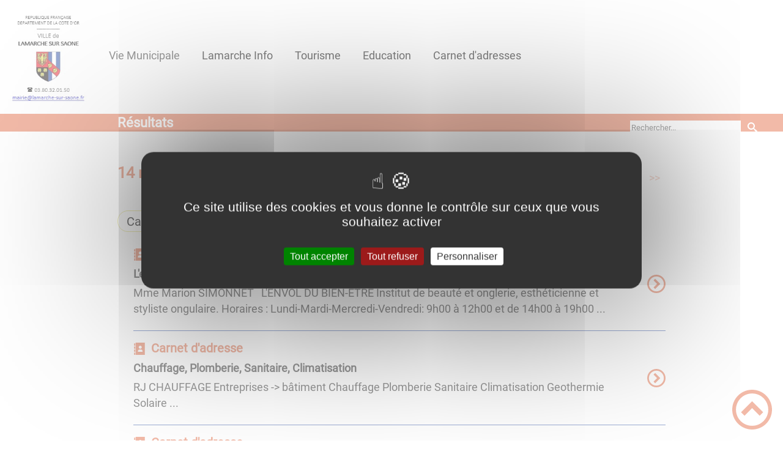

--- FILE ---
content_type: text/html; charset=UTF-8
request_url: https://lamarche-sur-saone.fr/entreprises-et-commerces/page/2/
body_size: 39180
content:
<!DOCTYPE html><html lang="fr"><head><meta charSet="utf-8"/><meta http-equiv="x-ua-compatible" content="ie=edge"/><meta name="viewport" content="width=device-width, initial-scale=1, shrink-to-fit=no"/><meta name="generator" content="Gatsby 4.25.6"/><meta data-react-helmet="true" name="description" content="Dans cette page, vous découvrez une liste de contenus regroupés par thématique, la thématique est la suivante : Entreprises et Commerces"/><meta data-react-helmet="true" property="og:title" content="Entreprises et Commerces"/><meta data-react-helmet="true" property="og:description" content="Dans cette page, vous découvrez une liste de contenus regroupés par thématique, la thématique est la suivante : Entreprises et Commerces"/><meta data-react-helmet="true" property="og:type" content="website"/><meta data-react-helmet="true" name="og:image" content="undefined"/><meta data-react-helmet="true" name="twitter:card" content="summary"/><meta data-react-helmet="true" name="twitter:title" content="Entreprises et Commerces"/><meta data-react-helmet="true" name="twitter:description" content="Dans cette page, vous découvrez une liste de contenus regroupés par thématique, la thématique est la suivante : Entreprises et Commerces"/><meta name="theme-color" content="#a2466c"/><link data-identity="gatsby-global-css" href="/styles.c47f468a302ba908c87c.css" rel="stylesheet" type="text/css"/><title data-react-helmet="true">Entreprises et Commerces | Lamarche-sur-Saône</title><link rel="stylesheet" href="https://unpkg.com/leaflet@1.7.1/dist/leaflet.css" integrity="sha512-xodZBNTC5n17Xt2atTPuE1HxjVMSvLVW9ocqUKLsCC5CXdbqCmblAshOMAS6/keqq/sMZMZ19scR4PsZChSR7A==" crossorigin=""/><link rel="sitemap" type="application/xml" href="/sitemap/sitemap-index.xml"/><style data-styled="" data-styled-version="5.3.9">.kJcnYW{background:#1d1e22;}/*!sc*/
data-styled.g1[id="header-styled__BurgerSpan-sc-1dx7s9d-0"]{content:"kJcnYW,"}/*!sc*/
.ffuXpc svg,.ffuXpc path{fill:#294572!important;}/*!sc*/
data-styled.g2[id="header-styled__LogoSite-sc-1dx7s9d-1"]{content:"ffuXpc,"}/*!sc*/
.beTnsV:active>div:after{border-color:#e57652;}/*!sc*/
.beTnsV:hover>div:after{border-color:#e57652;}/*!sc*/
data-styled.g3[id="main-menu-styled__NavItem-sc-qq4xk2-0"]{content:"beTnsV,"}/*!sc*/
.cWqxa-D > a{color:#e57652;}/*!sc*/
@media (max-width:899px){.cWqxa-D{background-color:#3b5caa;}}/*!sc*/
data-styled.g4[id="main-menu-styled__SubItemContainer-sc-qq4xk2-1"]{content:"cWqxa-D,"}/*!sc*/
.dTBCJJ{color:#e57652;}/*!sc*/
data-styled.g6[id="main-menu-styled__SubItem-sc-qq4xk2-3"]{content:"dTBCJJ,"}/*!sc*/
@media (max-width:899px){.jQqzyD{border-top:4px solid #e57652;}.jQqzyD > ul>li:hover,.jQqzyD > ul>li:focus-within{background-color:#e57652;}.jQqzyD > ul > li{border-bottom:2px solid #3b5caa;}}/*!sc*/
data-styled.g8[id="main-menu-styled__MainNav-sc-qq4xk2-5"]{content:"jQqzyD,"}/*!sc*/
.cSTNJt{color:#e57652;}/*!sc*/
data-styled.g9[id="results-taxo-styled__Infos-sc-xyrn07-0"]{content:"cSTNJt,"}/*!sc*/
.blSFbb{border-bottom:1px solid #3b5caa;}/*!sc*/
data-styled.g10[id="result-item-styled__Article-sc-1ocp5lx-0"]{content:"blSFbb,"}/*!sc*/
.bmIQBT{color:#e57652;}/*!sc*/
data-styled.g11[id="result-item-styled__Type-sc-1ocp5lx-1"]{content:"bmIQBT,"}/*!sc*/
.lijRNP{color:#e57652;}/*!sc*/
data-styled.g12[id="result-item-styled__ColoredIcon-sc-1ocp5lx-2"]{content:"lijRNP,"}/*!sc*/
.dMaTeH{border:1px solid #e2df77;background-color:white;color:black;}/*!sc*/
data-styled.g13[id="adresse-item-styled__AdressItemTaxo-sc-1uzmq0f-0"]{content:"dMaTeH,"}/*!sc*/
.biEOoq{background-color:#e57652;}/*!sc*/
data-styled.g15[id="header-top-styled__SearchButton-sc-xfiwws-0"]{content:"biEOoq,"}/*!sc*/
.figsQT{background-color:#e57652;}/*!sc*/
data-styled.g17[id="header-top-styled__Container-sc-xfiwws-2"]{content:"figsQT,"}/*!sc*/
.gGEKEj{background-color:#1d1e22;}/*!sc*/
@media (max-width:600px){.gGEKEj > div:nth-of-type(4){background-color:#1d1e22;}}/*!sc*/
data-styled.g31[id="footer-styled__StyledFooter-sc-ibi5ke-0"]{content:"gGEKEj,"}/*!sc*/
.dtFLhV{color:#e57652;}/*!sc*/
data-styled.g32[id="footer-styled__GoToHead-sc-ibi5ke-1"]{content:"dtFLhV,"}/*!sc*/
.FvzFe{background-color:#294572;}/*!sc*/
.FvzFe li > a{color:white;}/*!sc*/
data-styled.g33[id="footer-styled__FooterBottom-sc-ibi5ke-2"]{content:"FvzFe,"}/*!sc*/
.hVFWCx h1,.hVFWCx h2,.hVFWCx h3,.hVFWCx h4,.hVFWCx h5,.hVFWCx h6{font-family:Roboto;}/*!sc*/
.hVFWCx a,.hVFWCx p,.hVFWCx span,.hVFWCx label,.hVFWCx button,.hVFWCx input,.hVFWCx article,.hVFWCx aside,.hVFWCx div,.hVFWCx blockquote,.hVFWCx details,.hVFWCx figcaption,.hVFWCx figure,.hVFWCx summary,.hVFWCx option,.hVFWCx optgroup,.hVFWCx select,.hVFWCx textarea,.hVFWCx fieldset,.hVFWCx legend{font-family:Roboto;}/*!sc*/
.hVFWCx [class*="-title"] a::before{background-color:#e2df77;}/*!sc*/
.hVFWCx [class*="-title"]::before{background-color:#e2df77;}/*!sc*/
.hVFWCx .btn{color:#fff;}/*!sc*/
.hVFWCx .btn::before{background-color:#e2df77;}/*!sc*/
.hVFWCx .btn::after{background-color:#e57652;}/*!sc*/
.hVFWCx blockquote{border-left:3px solid #e57652;}/*!sc*/
@media (max-width:900px){.hVFWCx blockquote{border-top:3px solid #e57652;border-bottom:3px solid #e57652;border-left:none;}}/*!sc*/
data-styled.g34[id="layout-styled__StyledContainer-sc-1xqee7-0"]{content:"hVFWCx,"}/*!sc*/
.esUKXG,.esUKXG a,.esUKXG span,.esUKXG .active-link{color:#e57652;}/*!sc*/
data-styled.g42[id="pagination-styled__Nav-sc-1qaxt0q-0"]{content:"esUKXG,"}/*!sc*/
</style><link rel="icon" href="/favicon-32x32.png?v=db3fb2632ee42c35591ce933ddb3dead" type="image/png"/><link rel="manifest" href="/manifest.webmanifest" crossorigin="anonymous"/><link rel="apple-touch-icon" sizes="48x48" href="/icons/icon-48x48.png?v=db3fb2632ee42c35591ce933ddb3dead"/><link rel="apple-touch-icon" sizes="72x72" href="/icons/icon-72x72.png?v=db3fb2632ee42c35591ce933ddb3dead"/><link rel="apple-touch-icon" sizes="96x96" href="/icons/icon-96x96.png?v=db3fb2632ee42c35591ce933ddb3dead"/><link rel="apple-touch-icon" sizes="144x144" href="/icons/icon-144x144.png?v=db3fb2632ee42c35591ce933ddb3dead"/><link rel="apple-touch-icon" sizes="192x192" href="/icons/icon-192x192.png?v=db3fb2632ee42c35591ce933ddb3dead"/><link rel="apple-touch-icon" sizes="256x256" href="/icons/icon-256x256.png?v=db3fb2632ee42c35591ce933ddb3dead"/><link rel="apple-touch-icon" sizes="384x384" href="/icons/icon-384x384.png?v=db3fb2632ee42c35591ce933ddb3dead"/><link rel="apple-touch-icon" sizes="512x512" href="/icons/icon-512x512.png?v=db3fb2632ee42c35591ce933ddb3dead"/><link rel="preconnect" href="https://web-suivis.ternum-bfc.fr"/><script type="text/javascript" src="/tarteaucitron/tarteaucitron.js"></script></head><body><div id="___gatsby"><div style="outline:none" tabindex="-1" id="gatsby-focus-wrapper"><div class="tl-edges"><div class="tl-wrapper tl-wrapper--mount tl-wrapper-status--entered" style="z-index:1;opacity:1"><div class="layout-styled__StyledContainer-sc-1xqee7-0 hVFWCx"><a class="header-module--skip-link--864c6" href="#top" aria-label="Lien d&#x27;accès rapide au menu" tabindex="0">Lien d&#x27;accès rapide au menu</a><a class="header-module--skip-link--864c6" href="#main" aria-label="Lien d&#x27;accès rapide au contenu principal" tabindex="0">Lien d&#x27;accès rapide au contenu principal</a><a class="header-module--skip-link--864c6" href="#search-input" aria-label="Lien d&#x27;accès rapide à la recherche" tabindex="0">Lien d&#x27;accès rapide à la recherche</a><a class="header-module--skip-link--864c6" href="#footer" aria-label="Lien d&#x27;accès rapide au pied de page" tabindex="0">Lien d&#x27;accès rapide au pied de page</a><header class="header-module--header--98508" role="banner"><div class="header-styled__LogoSite-sc-1dx7s9d-1 ffuXpc header-module--logo-site--18a42"><a aria-label="Lamarche-sur-Saône - Accueil" hex="#e57652" href="/"><img class="header-module--logo-site-img--0b6a3" style="margin:0" alt="Logo Lamarche-sur-Saône" src="/static/b23399be424494028605c20bd29f894c/logo.jpg"/></a></div><nav title="Ouverture du menu" aria-expanded="false" tabindex="0" role="button" class="header-module--burger-menu--360dd"><span class="header-styled__BurgerSpan-sc-1dx7s9d-0 kJcnYW"></span><span class="header-styled__BurgerSpan-sc-1dx7s9d-0 kJcnYW"></span><span class="header-styled__BurgerSpan-sc-1dx7s9d-0 kJcnYW"></span><span class="header-styled__BurgerSpan-sc-1dx7s9d-0 kJcnYW"></span><p class="header-module--burger-menu-title--f96d8">Menu</p></nav><nav id="top" class="main-menu-styled__MainNav-sc-qq4xk2-5 jQqzyD header-module--main-nav--f8d89" role="navigation"><ul class="header-module--nav-list--64ad1" id="menuItems"><li class="main-menu-styled__NavItem-sc-qq4xk2-0 beTnsV header-module--nav-item--63833" aria-label="Appuyer sur &quot;Échap&quot; pour cacher/montrer les sous-menus lors du survol"><div class="header-module--nav-item-name--91a11"><span tabindex="0" aria-expanded="false" role="button"><span aria-hidden="true"></span>Vie Municipale</span></div><ul class="header-module--sub-nav-container--df9a5"><li class="header-module--sub-nav--a1da4"><div class="main-menu-styled__SubItemContainer-sc-qq4xk2-1 cWqxa-D header-module--sub-nav-name--993ca"><a href="/presentation"><span class="main-menu-styled__SubItem-sc-qq4xk2-3 dTBCJJ">Présentation</span></a></div></li><li class="header-module--sub-nav--a1da4"><div class="main-menu-styled__SubItemContainer-sc-qq4xk2-1 cWqxa-D header-module--sub-nav-name--993ca"><a href="/equipe-municipale"><span class="main-menu-styled__SubItem-sc-qq4xk2-3 dTBCJJ">Equipe municipale</span></a></div></li><li class="header-module--sub-nav--a1da4"><div class="main-menu-styled__SubItemContainer-sc-qq4xk2-1 cWqxa-D header-module--sub-nav-name--993ca"><a href="/commissions-municipales"><span class="main-menu-styled__SubItem-sc-qq4xk2-3 dTBCJJ">Commissions municipales</span></a></div></li><li class="header-module--sub-nav--a1da4"><div class="main-menu-styled__SubItemContainer-sc-qq4xk2-1 cWqxa-D header-module--sub-nav-name--993ca"><a href="/rapport-du-conseil-municipal"><span class="main-menu-styled__SubItem-sc-qq4xk2-3 dTBCJJ">Rapport du conseil municipal</span></a></div></li><li class="header-module--sub-nav--a1da4"><div class="main-menu-styled__SubItemContainer-sc-qq4xk2-1 cWqxa-D header-module--sub-nav-name--993ca"><a href="/bibliotheque-municipale"><span class="main-menu-styled__SubItem-sc-qq4xk2-3 dTBCJJ">Bibliothèque Municipale</span></a></div></li><li class="header-module--sub-nav--a1da4"><div class="main-menu-styled__SubItemContainer-sc-qq4xk2-1 cWqxa-D header-module--sub-nav-name--993ca"><a href="/agence-postale-communale"><span class="main-menu-styled__SubItem-sc-qq4xk2-3 dTBCJJ">Agence Postale</span></a></div></li><li class="header-module--sub-nav--a1da4"><div class="main-menu-styled__SubItemContainer-sc-qq4xk2-1 cWqxa-D header-module--sub-nav-name--993ca"><a href="/tri-selectif"><span class="main-menu-styled__SubItem-sc-qq4xk2-3 dTBCJJ">Tri sélectif</span></a></div></li><li class="header-module--sub-nav--a1da4"><div class="main-menu-styled__SubItemContainer-sc-qq4xk2-1 cWqxa-D header-module--sub-nav-name--993ca"><a href="/location-de-salle-polyvalente"><span class="main-menu-styled__SubItem-sc-qq4xk2-3 dTBCJJ">Location de salle polyvalente</span></a></div></li></ul></li><li class="main-menu-styled__NavItem-sc-qq4xk2-0 beTnsV header-module--nav-item--63833" aria-label="Appuyer sur &quot;Échap&quot; pour cacher/montrer les sous-menus lors du survol"><div class="header-module--nav-item-name--91a11"><a href="/info-lamarche"><span tabindex="-1"><span aria-hidden="true"></span>Lamarche Info</span></a></div></li><li class="main-menu-styled__NavItem-sc-qq4xk2-0 beTnsV header-module--nav-item--63833" aria-label="Appuyer sur &quot;Échap&quot; pour cacher/montrer les sous-menus lors du survol"><div class="header-module--nav-item-name--91a11"><a aria-expanded="false" href="/tourisme-0"><span tabindex="-1"><span aria-hidden="true"></span>Tourisme</span></a></div><ul class="header-module--sub-nav-container--df9a5"><li class="header-module--sub-nav--a1da4"><div class="main-menu-styled__SubItemContainer-sc-qq4xk2-1 cWqxa-D header-module--sub-nav-name--993ca"><a href="/adresses?mots-cles=Restaurations"><span class="main-menu-styled__SubItem-sc-qq4xk2-3 dTBCJJ">Restauration</span></a></div></li><li class="header-module--sub-nav--a1da4"><div class="main-menu-styled__SubItemContainer-sc-qq4xk2-1 cWqxa-D header-module--sub-nav-name--993ca"><a href="/hebergement"><span class="main-menu-styled__SubItem-sc-qq4xk2-3 dTBCJJ">Hébergement</span></a></div></li><li class="header-module--sub-nav--a1da4"><div class="main-menu-styled__SubItemContainer-sc-qq4xk2-1 cWqxa-D header-module--sub-nav-name--993ca"><a href="/patrimoine"><span class="main-menu-styled__SubItem-sc-qq4xk2-3 dTBCJJ">Patrimoine</span></a></div></li><li class="header-module--sub-nav--a1da4"><div class="main-menu-styled__SubItemContainer-sc-qq4xk2-1 cWqxa-D header-module--sub-nav-name--993ca"><a href="/aire-de-camping-car"><span class="main-menu-styled__SubItem-sc-qq4xk2-3 dTBCJJ">Aire de camping-car</span></a></div></li></ul></li><li class="main-menu-styled__NavItem-sc-qq4xk2-0 beTnsV header-module--nav-item--63833" aria-label="Appuyer sur &quot;Échap&quot; pour cacher/montrer les sous-menus lors du survol"><div class="header-module--nav-item-name--91a11"><a aria-expanded="false" href="/education-0"><span tabindex="-1"><span aria-hidden="true"></span>Education</span></a></div><ul class="header-module--sub-nav-container--df9a5"><li class="header-module--sub-nav--a1da4"><div class="main-menu-styled__SubItemContainer-sc-qq4xk2-1 cWqxa-D header-module--sub-nav-name--993ca"><a href="/petite-enfance"><span class="main-menu-styled__SubItem-sc-qq4xk2-3 dTBCJJ">Petite enfance</span></a></div></li><li class="header-module--sub-nav--a1da4"><div class="main-menu-styled__SubItemContainer-sc-qq4xk2-1 cWqxa-D header-module--sub-nav-name--993ca"><a href="/ecole-elementaire"><span class="main-menu-styled__SubItem-sc-qq4xk2-3 dTBCJJ">Ecole Elémentaire</span></a></div></li><li class="header-module--sub-nav--a1da4"><div class="main-menu-styled__SubItemContainer-sc-qq4xk2-1 cWqxa-D header-module--sub-nav-name--993ca"><a href="/ecole-maternelle"><span class="main-menu-styled__SubItem-sc-qq4xk2-3 dTBCJJ">Ecole Maternelle</span></a></div></li><li class="header-module--sub-nav--a1da4"><div class="main-menu-styled__SubItemContainer-sc-qq4xk2-1 cWqxa-D header-module--sub-nav-name--993ca"><a href="/restauration-scolaire"><span class="main-menu-styled__SubItem-sc-qq4xk2-3 dTBCJJ">Restauration scolaire</span></a></div></li><li class="header-module--sub-nav--a1da4"><div class="main-menu-styled__SubItemContainer-sc-qq4xk2-1 cWqxa-D header-module--sub-nav-name--993ca"><a href="/accueil-periscolaire"><span class="main-menu-styled__SubItem-sc-qq4xk2-3 dTBCJJ">Accueil périscolaire</span></a></div></li></ul></li><li class="main-menu-styled__NavItem-sc-qq4xk2-0 beTnsV header-module--nav-item--63833" aria-label="Appuyer sur &quot;Échap&quot; pour cacher/montrer les sous-menus lors du survol"><div class="header-module--nav-item-name--91a11"><a aria-expanded="false" href="/adresses"><span tabindex="-1"><span aria-hidden="true"></span>Carnet d&#x27;adresses</span></a></div><ul class="header-module--sub-nav-container--df9a5"><li class="header-module--sub-nav--a1da4"><div class="main-menu-styled__SubItemContainer-sc-qq4xk2-1 cWqxa-D header-module--sub-nav-name--993ca"><a href="/adresses?mots-cles=Associations"><span class="main-menu-styled__SubItem-sc-qq4xk2-3 dTBCJJ">Associations</span></a></div></li><li class="header-module--sub-nav--a1da4"><div class="main-menu-styled__SubItemContainer-sc-qq4xk2-1 cWqxa-D header-module--sub-nav-name--993ca"><a href="/adresses?mots-cles=Entreprises et Commerces"><span class="main-menu-styled__SubItem-sc-qq4xk2-3 dTBCJJ">Entreprises et commerces</span></a></div></li><li class="header-module--sub-nav--a1da4"><div class="main-menu-styled__SubItemContainer-sc-qq4xk2-1 cWqxa-D header-module--sub-nav-name--993ca"><a href="/adresses?mots-cles=Sante"><span class="main-menu-styled__SubItem-sc-qq4xk2-3 dTBCJJ">Votre santé</span></a></div></li></ul></li></ul></nav></header><div class="header-top-styled__Container-sc-xfiwws-2 figsQT header-top-module--background-container-bis--96f4b"><div class="header-top-module--background-wrapper--c3062"><div class="header-top-module--background-text--147ea"><h1>Résultats</h1></div><div class="header-top-module--background-input-wrapper--add24"><input type="search" id="search-input" name="keywords" value="" placeholder="Rechercher..." aria-label="Recherche" aria-autocomplete="list" aria-controls="list-result" aria-expanded="false" title="Recherche" role="search"/><button aria-label="Recherche" class="header-top-styled__SearchButton-sc-xfiwws-0 biEOoq header-top-module--search-button-listing--cd6c9"><svg class="" style="display:inline-block;vertical-align:middle" width="16" height="16" viewBox="0 0 1024 1024" xmlns="http://www.w3.org/2000/svg" aria-hidden="true"><path style="fill:currentColor" d="M992.262 871.396l-242.552-206.294c-25.074-22.566-51.89-32.926-73.552-31.926 57.256-67.068 91.842-154.078 91.842-249.176 0-212.078-171.922-384-384-384-212.076 0-384 171.922-384 384s171.922 384 384 384c95.098 0 182.108-34.586 249.176-91.844-1 21.662 9.36 48.478 31.926 73.552l206.294 242.552c35.322 39.246 93.022 42.554 128.22 7.356s31.892-92.898-7.354-128.22zM384 640c-141.384 0-256-114.616-256-256s114.616-256 256-256 256 114.616 256 256-114.614 256-256 256z"></path></svg></button></div></div></div><div><main id="main"><section class="listResults-module--results--f7009"><div class="listResults-module--results-top--75813"><h3 class="results-taxo-styled__Infos-sc-xyrn07-0 cSTNJt">14<!-- --> résultat(s) pour le terme &quot;<!-- -->Entreprises et Commerces<!-- -->&quot;</h3><nav class="pagination-styled__Nav-sc-1qaxt0q-0 esUKXG pagination-module--pagination-wrapper--e2abf"><ul class="pagination-module--pagination-numbers-container--e7666"><li><a href="/entreprises-et-commerces">&lt;&lt;</a></li><li><a href="/entreprises-et-commerces">&lt;</a></li><li><a href="/entreprises-et-commerces">1</a></li><li><span class="pagination-module--active-link--2f7d1">2</span></li><li><a href="/entreprises-et-commerces/page/3">3</a></li><li><a href="/entreprises-et-commerces/page/3">&gt;</a></li><li><a href="/entreprises-et-commerces/page/3">&gt;&gt;</a></li></ul></nav></div><ul class="listResults-module--filters-taxo--f3131"><li><button tabindex="0" aria-label="Filtrer sur le type &#x27;Carnet d&#x27;adresses&#x27;" class="adresse-item-styled__AdressItemTaxo-sc-1uzmq0f-0 dMaTeH">Carnet d&#x27;adresses</button></li></ul><div class="listResults-module--results-container--05b3c"><div><div style="transition:opacity 400ms, top 400ms;position:relative;top:20px;opacity:0"><ul id="list-result" role="listbox" class="listResults-module--list-result--b5489"><li id="item-0" role="option"><article class="result-item-styled__Article-sc-1ocp5lx-0 blSFbb listResults-module--result-item--38822"><a href="/lenvol-du-bien-etre"><div class="listResults-module--result-content--20e4b"><div class="result-item-styled__Type-sc-1ocp5lx-1 bmIQBT listResults-module--result-type--15a59"><svg class="listResults-module--result-type-icon--93fb4" style="display:inline-block;vertical-align:middle" width="20" height="20" viewBox="0 0 1024 1024" xmlns="http://www.w3.org/2000/svg" aria-hidden="true"><path style="fill:currentColor" d="M192 0v1024h768v-1024h-768zM576 256.33c70.51 0 127.67 57.16 127.67 127.67s-57.16 127.67-127.67 127.67-127.67-57.16-127.67-127.67 57.16-127.67 127.67-127.67v0zM768 768h-384v-64c0-70.696 57.306-128 128-128v0h128c70.696 0 128 57.304 128 128v64z"></path><path style="fill:currentColor" d="M64 64h96v192h-96v-192z"></path><path style="fill:currentColor" d="M64 320h96v192h-96v-192z"></path><path style="fill:currentColor" d="M64 576h96v192h-96v-192z"></path><path style="fill:currentColor" d="M64 832h96v192h-96v-192z"></path></svg><h3 class="listResults-module--result-type-type--f6468">Carnet d&#x27;adresse</h3></div><h4 class="listResults-module--result-title--b02f1">L&#x27;envol du Bien-être</h4><p class="listResults-module--result-resume--8995a">Mme Marion SIMONNET

&nbsp;

L'ENVOL DU BIEN-ÊTRE

Institut de beauté et onglerie, esthéticienne et styliste ongulaire.

Horaires : Lundi-Mardi-Mercredi-Vendredi: 9h00 à 12h00 et&nbsp;de 14h00 à 19h00 ...</p></div><div class="listResults-module--result-more--732c3"><svg class="result-item-styled__ColoredIcon-sc-1ocp5lx-2 lijRNP" style="display:inline-block;vertical-align:middle" width="30" height="30" viewBox="0 0 1024 1024" xmlns="http://www.w3.org/2000/svg" aria-hidden="true"><path style="fill:currentColor" d="M512 0c-282.77 0-512 229.23-512 512s229.23 512 512 512 512-229.23 512-512-229.23-512-512-512zM512 928c-229.75 0-416-186.25-416-416s186.25-416 416-416 416 186.25 416 416-186.25 416-416 416z"></path><path style="fill:currentColor" d="M354.744 706.744l90.512 90.512 285.254-285.256-285.256-285.254-90.508 90.508 194.744 194.746z"></path></svg></div></a></article></li><li id="item-1" role="option"><article class="result-item-styled__Article-sc-1ocp5lx-0 blSFbb listResults-module--result-item--38822"><a href="/chauffage-plomberie-sanitaire-climatisation"><div class="listResults-module--result-content--20e4b"><div class="result-item-styled__Type-sc-1ocp5lx-1 bmIQBT listResults-module--result-type--15a59"><svg class="listResults-module--result-type-icon--93fb4" style="display:inline-block;vertical-align:middle" width="20" height="20" viewBox="0 0 1024 1024" xmlns="http://www.w3.org/2000/svg" aria-hidden="true"><path style="fill:currentColor" d="M192 0v1024h768v-1024h-768zM576 256.33c70.51 0 127.67 57.16 127.67 127.67s-57.16 127.67-127.67 127.67-127.67-57.16-127.67-127.67 57.16-127.67 127.67-127.67v0zM768 768h-384v-64c0-70.696 57.306-128 128-128v0h128c70.696 0 128 57.304 128 128v64z"></path><path style="fill:currentColor" d="M64 64h96v192h-96v-192z"></path><path style="fill:currentColor" d="M64 320h96v192h-96v-192z"></path><path style="fill:currentColor" d="M64 576h96v192h-96v-192z"></path><path style="fill:currentColor" d="M64 832h96v192h-96v-192z"></path></svg><h3 class="listResults-module--result-type-type--f6468">Carnet d&#x27;adresse</h3></div><h4 class="listResults-module--result-title--b02f1">Chauffage, Plomberie, Sanitaire, Climatisation</h4><p class="listResults-module--result-resume--8995a">
RJ CHAUFFAGE

Entreprises -&gt; bâtiment

Chauffage

Plomberie

Sanitaire

Climatisation

Geothermie

Solaire

 ...</p></div><div class="listResults-module--result-more--732c3"><svg class="result-item-styled__ColoredIcon-sc-1ocp5lx-2 lijRNP" style="display:inline-block;vertical-align:middle" width="30" height="30" viewBox="0 0 1024 1024" xmlns="http://www.w3.org/2000/svg" aria-hidden="true"><path style="fill:currentColor" d="M512 0c-282.77 0-512 229.23-512 512s229.23 512 512 512 512-229.23 512-512-229.23-512-512-512zM512 928c-229.75 0-416-186.25-416-416s186.25-416 416-416 416 186.25 416 416-186.25 416-416 416z"></path><path style="fill:currentColor" d="M354.744 706.744l90.512 90.512 285.254-285.256-285.256-285.254-90.508 90.508 194.744 194.746z"></path></svg></div></a></article></li><li id="item-2" role="option"><article class="result-item-styled__Article-sc-1ocp5lx-0 blSFbb listResults-module--result-item--38822"><a href="/le-verger-des-bonnevie"><div class="listResults-module--result-content--20e4b"><div class="result-item-styled__Type-sc-1ocp5lx-1 bmIQBT listResults-module--result-type--15a59"><svg class="listResults-module--result-type-icon--93fb4" style="display:inline-block;vertical-align:middle" width="20" height="20" viewBox="0 0 1024 1024" xmlns="http://www.w3.org/2000/svg" aria-hidden="true"><path style="fill:currentColor" d="M192 0v1024h768v-1024h-768zM576 256.33c70.51 0 127.67 57.16 127.67 127.67s-57.16 127.67-127.67 127.67-127.67-57.16-127.67-127.67 57.16-127.67 127.67-127.67v0zM768 768h-384v-64c0-70.696 57.306-128 128-128v0h128c70.696 0 128 57.304 128 128v64z"></path><path style="fill:currentColor" d="M64 64h96v192h-96v-192z"></path><path style="fill:currentColor" d="M64 320h96v192h-96v-192z"></path><path style="fill:currentColor" d="M64 576h96v192h-96v-192z"></path><path style="fill:currentColor" d="M64 832h96v192h-96v-192z"></path></svg><h3 class="listResults-module--result-type-type--f6468">Carnet d&#x27;adresse</h3></div><h4 class="listResults-module--result-title--b02f1">Le Verger des Bonnevie</h4><p class="listResults-module--result-resume--8995a">Nicolas et Caroline BONNEVIE&nbsp;croquent les fruits à pleines dents !&nbsp;A Villers-les-Pots, ils cultivent pommes, fraises et poires de manières 100 % naturelle, qui seront transformés en délicieux ...</p></div><div class="listResults-module--result-more--732c3"><svg class="result-item-styled__ColoredIcon-sc-1ocp5lx-2 lijRNP" style="display:inline-block;vertical-align:middle" width="30" height="30" viewBox="0 0 1024 1024" xmlns="http://www.w3.org/2000/svg" aria-hidden="true"><path style="fill:currentColor" d="M512 0c-282.77 0-512 229.23-512 512s229.23 512 512 512 512-229.23 512-512-229.23-512-512-512zM512 928c-229.75 0-416-186.25-416-416s186.25-416 416-416 416 186.25 416 416-186.25 416-416 416z"></path><path style="fill:currentColor" d="M354.744 706.744l90.512 90.512 285.254-285.256-285.256-285.254-90.508 90.508 194.744 194.746z"></path></svg></div></a></article></li><li id="item-3" role="option"><article class="result-item-styled__Article-sc-1ocp5lx-0 blSFbb listResults-module--result-item--38822"><a href="/garage-le-petit-fred"><div class="listResults-module--result-content--20e4b"><div class="result-item-styled__Type-sc-1ocp5lx-1 bmIQBT listResults-module--result-type--15a59"><svg class="listResults-module--result-type-icon--93fb4" style="display:inline-block;vertical-align:middle" width="20" height="20" viewBox="0 0 1024 1024" xmlns="http://www.w3.org/2000/svg" aria-hidden="true"><path style="fill:currentColor" d="M192 0v1024h768v-1024h-768zM576 256.33c70.51 0 127.67 57.16 127.67 127.67s-57.16 127.67-127.67 127.67-127.67-57.16-127.67-127.67 57.16-127.67 127.67-127.67v0zM768 768h-384v-64c0-70.696 57.306-128 128-128v0h128c70.696 0 128 57.304 128 128v64z"></path><path style="fill:currentColor" d="M64 64h96v192h-96v-192z"></path><path style="fill:currentColor" d="M64 320h96v192h-96v-192z"></path><path style="fill:currentColor" d="M64 576h96v192h-96v-192z"></path><path style="fill:currentColor" d="M64 832h96v192h-96v-192z"></path></svg><h3 class="listResults-module--result-type-type--f6468">Carnet d&#x27;adresse</h3></div><h4 class="listResults-module--result-title--b02f1">Garage &quot;le petit fred&quot;</h4><p class="listResults-module--result-resume--8995a">Ouverture&nbsp;du lundi au vendredi

de 08 h à 12 h et de 14h à 18h.
 ...</p></div><div class="listResults-module--result-more--732c3"><svg class="result-item-styled__ColoredIcon-sc-1ocp5lx-2 lijRNP" style="display:inline-block;vertical-align:middle" width="30" height="30" viewBox="0 0 1024 1024" xmlns="http://www.w3.org/2000/svg" aria-hidden="true"><path style="fill:currentColor" d="M512 0c-282.77 0-512 229.23-512 512s229.23 512 512 512 512-229.23 512-512-229.23-512-512-512zM512 928c-229.75 0-416-186.25-416-416s186.25-416 416-416 416 186.25 416 416-186.25 416-416 416z"></path><path style="fill:currentColor" d="M354.744 706.744l90.512 90.512 285.254-285.256-285.256-285.254-90.508 90.508 194.744 194.746z"></path></svg></div></a></article></li><li id="item-4" role="option"><article class="result-item-styled__Article-sc-1ocp5lx-0 blSFbb listResults-module--result-item--38822"><a href="/duartelec"><div class="listResults-module--result-content--20e4b"><div class="result-item-styled__Type-sc-1ocp5lx-1 bmIQBT listResults-module--result-type--15a59"><svg class="listResults-module--result-type-icon--93fb4" style="display:inline-block;vertical-align:middle" width="20" height="20" viewBox="0 0 1024 1024" xmlns="http://www.w3.org/2000/svg" aria-hidden="true"><path style="fill:currentColor" d="M192 0v1024h768v-1024h-768zM576 256.33c70.51 0 127.67 57.16 127.67 127.67s-57.16 127.67-127.67 127.67-127.67-57.16-127.67-127.67 57.16-127.67 127.67-127.67v0zM768 768h-384v-64c0-70.696 57.306-128 128-128v0h128c70.696 0 128 57.304 128 128v64z"></path><path style="fill:currentColor" d="M64 64h96v192h-96v-192z"></path><path style="fill:currentColor" d="M64 320h96v192h-96v-192z"></path><path style="fill:currentColor" d="M64 576h96v192h-96v-192z"></path><path style="fill:currentColor" d="M64 832h96v192h-96v-192z"></path></svg><h3 class="listResults-module--result-type-type--f6468">Carnet d&#x27;adresse</h3></div><h4 class="listResults-module--result-title--b02f1">Duart&#x27;élec</h4><p class="listResults-module--result-resume--8995a">M. Jérémy DUARTE

Électricité Général

Rénovation&nbsp;+ Neuf

Prestation de service
 ...</p></div><div class="listResults-module--result-more--732c3"><svg class="result-item-styled__ColoredIcon-sc-1ocp5lx-2 lijRNP" style="display:inline-block;vertical-align:middle" width="30" height="30" viewBox="0 0 1024 1024" xmlns="http://www.w3.org/2000/svg" aria-hidden="true"><path style="fill:currentColor" d="M512 0c-282.77 0-512 229.23-512 512s229.23 512 512 512 512-229.23 512-512-229.23-512-512-512zM512 928c-229.75 0-416-186.25-416-416s186.25-416 416-416 416 186.25 416 416-186.25 416-416 416z"></path><path style="fill:currentColor" d="M354.744 706.744l90.512 90.512 285.254-285.256-285.256-285.254-90.508 90.508 194.744 194.746z"></path></svg></div></a></article></li></ul></div></div><nav class="pagination-styled__Nav-sc-1qaxt0q-0 esUKXG pagination-module--pagination-wrapper--e2abf"><ul class="pagination-module--pagination-numbers-container--e7666"><li><a href="/entreprises-et-commerces">&lt;&lt;</a></li><li><a href="/entreprises-et-commerces">&lt;</a></li><li><a href="/entreprises-et-commerces">1</a></li><li><span class="pagination-module--active-link--2f7d1">2</span></li><li><a href="/entreprises-et-commerces/page/3">3</a></li><li><a href="/entreprises-et-commerces/page/3">&gt;</a></li><li><a href="/entreprises-et-commerces/page/3">&gt;&gt;</a></li></ul></nav></div></section></main></div><footer class="footer-styled__StyledFooter-sc-ibi5ke-0 gGEKEj footer-module--footer--9414a" role="contentinfo" id="footer"><div class="footer-module--footer-content--e51c3"><div class="footer-module--footer-social--6f32f"><ul class="social-medias-module--footer-social-links--c809e"></ul></div><div aria-label="Retour en haut de page" class="footer-styled__GoToHead-sc-ibi5ke-1 dtFLhV footer-module--go-to-head--cb896" role="button" tabindex="0"><svg class="" style="display:inline-block;vertical-align:middle" width="65" height="65" viewBox="0 0 1024 1024" xmlns="http://www.w3.org/2000/svg" aria-hidden="true"><path style="fill:currentColor" d="M0 512c0 282.77 229.23 512 512 512s512-229.23 512-512-229.23-512-512-512-512 229.23-512 512zM928 512c0 229.75-186.25 416-416 416s-416-186.25-416-416 186.25-416 416-416 416 186.25 416 416z"></path><path style="fill:currentColor" d="M706.744 669.256l90.512-90.512-285.256-285.254-285.254 285.256 90.508 90.508 194.746-194.744z"></path></svg></div></div><ul class="footer-styled__FooterBottom-sc-ibi5ke-2 FvzFe footer-module--footer-bottom--d54d6"><li><a href="/plan-site">Plan du site</a></li><li><a href="/rgpd" target="_blank">Règlement général sur la protection des données</a></li><li><a href="/mentions-legales">Mentions Légales</a></li><li><a href="/mentions-legales#accessibilite">Accessibilité</a></li></ul></footer></div></div></div></div><div id="gatsby-announcer" style="position:absolute;top:0;width:1px;height:1px;padding:0;overflow:hidden;clip:rect(0, 0, 0, 0);white-space:nowrap;border:0" aria-live="assertive" aria-atomic="true"></div></div><script>
    window.dev = undefined
    if (window.dev === true || !(navigator.doNotTrack === '1' || window.doNotTrack === '1')) {
      window._paq = window._paq || [];
      window._paq.push(['requireConsent']);
      
      
      
      
      window._paq.push(['setTrackerUrl', 'https://web-suivis.ternum-bfc.fr/piwik.php']);
      window._paq.push(['setSiteId', '768']);
      window._paq.push(['enableHeartBeatTimer']);
      window.start = new Date();

      (function() {
        var d=document, g=d.createElement('script'), s=d.getElementsByTagName('script')[0];
        g.type='text/javascript'; g.async=true; g.defer=true; g.src='https://web-suivis.ternum-bfc.fr/piwik.js'; s.parentNode.insertBefore(g,s);
      })();

      if (window.dev === true) {
        console.debug('[Matomo] Tracking initialized')
        console.debug('[Matomo] matomoUrl: https://web-suivis.ternum-bfc.fr, siteId: 768')
      }
    }
  </script><noscript><img src="https://web-suivis.ternum-bfc.fr/piwik.php?idsite=768&rec=1&url=https://lamarche-sur-saone.fr/entreprises-et-commerces/page/2" style="border:0" alt="tracker" /></noscript><script id="gatsby-script-loader">/*<![CDATA[*/window.pagePath="/entreprises-et-commerces/page/2";window.___webpackCompilationHash="49ed5f701e7056c4bbda";/*]]>*/</script><script id="gatsby-chunk-mapping">/*<![CDATA[*/window.___chunkMapping={"polyfill":["/polyfill-4b63dedc9aa02a1b0add.js"],"app":["/app-663eefd46676f3e99256.js"],"component---node-modules-gatsby-theme-blank-src-pages-404-js":["/component---node-modules-gatsby-theme-blank-src-pages-404-js-344f028b814aa14be4a5.js"],"component---node-modules-gatsby-theme-blank-src-pages-actes-officiels-js":["/component---node-modules-gatsby-theme-blank-src-pages-actes-officiels-js-a2a99c6830ab535ba1b3.js"],"component---node-modules-gatsby-theme-blank-src-pages-contact-confirmation-js":["/component---node-modules-gatsby-theme-blank-src-pages-contact-confirmation-js-e9a03402fc55334be05c.js"],"component---node-modules-gatsby-theme-blank-src-pages-contactez-nous-js":["/component---node-modules-gatsby-theme-blank-src-pages-contactez-nous-js-24330c0d2088be629ce1.js"],"component---node-modules-gatsby-theme-blank-src-pages-deliberations-officielles-js":["/component---node-modules-gatsby-theme-blank-src-pages-deliberations-officielles-js-4d3446602e19eab299c9.js"],"component---node-modules-gatsby-theme-blank-src-pages-gdd-js":["/component---node-modules-gatsby-theme-blank-src-pages-gdd-js-725115b0a00f5e0f349e.js"],"component---node-modules-gatsby-theme-blank-src-pages-index-js":["/component---node-modules-gatsby-theme-blank-src-pages-index-js-5ef61c7997b9b362fb76.js"],"component---node-modules-gatsby-theme-blank-src-pages-mentions-legales-js":["/component---node-modules-gatsby-theme-blank-src-pages-mentions-legales-js-4c5ee65e20eb5924b404.js"],"component---node-modules-gatsby-theme-blank-src-pages-newsletter-js":["/component---node-modules-gatsby-theme-blank-src-pages-newsletter-js-c0f48fb48b5e45b3171a.js"],"component---node-modules-gatsby-theme-blank-src-pages-notifications-js":["/component---node-modules-gatsby-theme-blank-src-pages-notifications-js-3a1238caa8668550bc5d.js"],"component---node-modules-gatsby-theme-blank-src-pages-paiement-result-js":["/component---node-modules-gatsby-theme-blank-src-pages-paiement-result-js-aebd7f45de31c83f13ff.js"],"component---node-modules-gatsby-theme-blank-src-pages-plan-site-js":["/component---node-modules-gatsby-theme-blank-src-pages-plan-site-js-e2f4cb92ceaf59ac4692.js"],"component---node-modules-gatsby-theme-blank-src-pages-rendez-vous-js":["/component---node-modules-gatsby-theme-blank-src-pages-rendez-vous-js-f2ac57f765d5e197f126.js"],"component---node-modules-gatsby-theme-blank-src-pages-rgpd-js":["/component---node-modules-gatsby-theme-blank-src-pages-rgpd-js-643c01e740620d317784.js"],"component---node-modules-gatsby-theme-blank-src-templates-details-actualite-js":["/component---node-modules-gatsby-theme-blank-src-templates-details-actualite-js-d9024d582e8f524bf491.js"],"component---node-modules-gatsby-theme-blank-src-templates-details-adresse-js":["/component---node-modules-gatsby-theme-blank-src-templates-details-adresse-js-9a69467373a94176247b.js"],"component---node-modules-gatsby-theme-blank-src-templates-details-page-js":["/component---node-modules-gatsby-theme-blank-src-templates-details-page-js-ee76ec1394115bf9f4ad.js"],"component---node-modules-gatsby-theme-blank-src-templates-list-actualites-js":["/component---node-modules-gatsby-theme-blank-src-templates-list-actualites-js-3a14292de56edca8448a.js"],"component---node-modules-gatsby-theme-blank-src-templates-list-adresses-js":["/component---node-modules-gatsby-theme-blank-src-templates-list-adresses-js-955fe745dec2d5713c71.js"],"component---node-modules-gatsby-theme-blank-src-templates-list-evenements-js":["/component---node-modules-gatsby-theme-blank-src-templates-list-evenements-js-5ade66ab5c108100c5c1.js"],"component---node-modules-gatsby-theme-blank-src-templates-list-taxo-thematiques-js":["/component---node-modules-gatsby-theme-blank-src-templates-list-taxo-thematiques-js-0ace7c9c7303e7ae2c13.js"]};/*]]>*/</script><script src="/polyfill-4b63dedc9aa02a1b0add.js" nomodule=""></script><script src="/app-663eefd46676f3e99256.js" async=""></script><script src="/dc6a8720040df98778fe970bf6c000a41750d3ae-efc287373678d59af416.js" async=""></script><script src="/framework-8b9439f216b5f5975dd3.js" async=""></script><script src="/webpack-runtime-20ae9c0c503e85f067ca.js" async=""></script><script> tarteaucitron.init({
              "privacyUrl": "", /* Privacy policy url */
              "hashtag": "#tarteaucitron", /* Open the panel with this hashtag */
              "cookieName": "tarteaucitron", /* Cookie name */
              "orientation": "middle", /* Banner position (top - bottom) */
              "showAlertSmall": false, /* Show the small banner on bottom right */
              "cookieslist": false, /* Show the cookie list */
              "showIcon": true, /* Show cookie icon to manage cookies */
              "iconPosition": "BottomLeft", /* BottomRight, BottomLeft, TopRight and TopLeft */
              "adblocker": false, /* Show a Warning if an adblocker is detected */
              "mandatory": false,
              "highPrivacy": true, /* HIGHLY RECOMMANDED Disable auto consent */
              "handleBrowserDNTRequest": true, /* If Do Not Track == 1, disallow all */
              "removeCredit": false, /* Remove credit link */
              "useExternalCss": false, /* If false, the tarteaucitron.css file will be loaded */
              "readmoreLink": "https://lamarche-sur-saone.fr/mentions-legales", /* Change the default readmore link */
  });
  tarteaucitron.services.alertmessage = {
    "key": "alertmessage",
    "type": "other",
    "name": "alertmessage",
    "uri": "https://lamarche-sur-saone.fr/mentions-legales",
    "needConsent": true,
    "cookies": [],
    "js": function () {
      "use strict";
    },
    "fallback": function () {
      "use strict";
    }
  };
  tarteaucitron.user.matomoId = '768';
  tarteaucitron.user.matomoHost = 'https://web-suivis.ternum-bfc.fr/';
  (tarteaucitron.job = tarteaucitron.job || []).push('matomocloud');
  (tarteaucitron.job = tarteaucitron.job || []).push('alertmessage')</script></body></html>